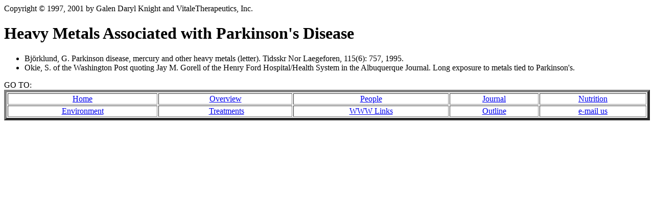

--- FILE ---
content_type: text/html
request_url: http://www.vitaletherapeutics.org/vtlrefbj.htm
body_size: 790
content:
<!doctype html public "-//w3c//dtd html 4.0 transitional//en">
<html>
<head>
   <meta http-equiv="Content-Type" content="text/html; charset=iso-8859-1">
   <meta name="GENERATOR" content="Mozilla/4.77 [en] (Win95; U) [Netscape]">
   <title>Parkinson's Metal</title>
</head>
<body>
Copyright &copy; 1997, 2001 by Galen Daryl Knight and
VitaleTherapeutics, Inc.
<h1>
Heavy Metals Associated with Parkinson's Disease</h1>

<ul>
<li>
Bj&ouml;rklund, G. Parkinson disease, mercury and other heavy metals (letter).
Tidsskr Nor Laegeforen, 115(6): 757, 1995.</li>

<li>
Okie, S. of the Washington Post quoting Jay M. Gorell of the Henry Ford
Hospital/Health System in the Albuquerque Journal. Long exposure to metals
tied to Parkinson's.</li>
</ul>
GO TO:
<center><table BORDER=5 COLS=5 WIDTH="100%" >
<tr ALIGN=CENTER VALIGN=CENTER>
<td ALIGN=CENTER VALIGN=CENTER><a href="index.htm">Home</a></td>

<td><a href="vtlwhatr.htm">Overview</a></td>

<td><a href="vtlwhorw.htm">People</a></td>

<td><a href="vtljrnl1.htm">Journal</a></td>

<td><a href="vtlnutrn.htm">Nutrition</a></td>
</tr>

<tr>
<td ALIGN=CENTER VALIGN=CENTER><a href="vtlenvrn.htm">Environment</a></td>

<td>
<center>&nbsp;<a href="vtltrtmn.htm">Treatments</a></center>
</td>

<td ALIGN=CENTER VALIGN=CENTER><a href="vtllinks.htm">WWW Links</a></td>

<td ALIGN=CENTER VALIGN=CENTER><a href="vtlrfrnc.htm">Outline</a></td>

<td ALIGN=CENTER VALIGN=CENTER><a href="mailto:galenvtp@highfiber.com">e-mail
us</a></td>
</tr>
</table></center>

</body>
</html>
